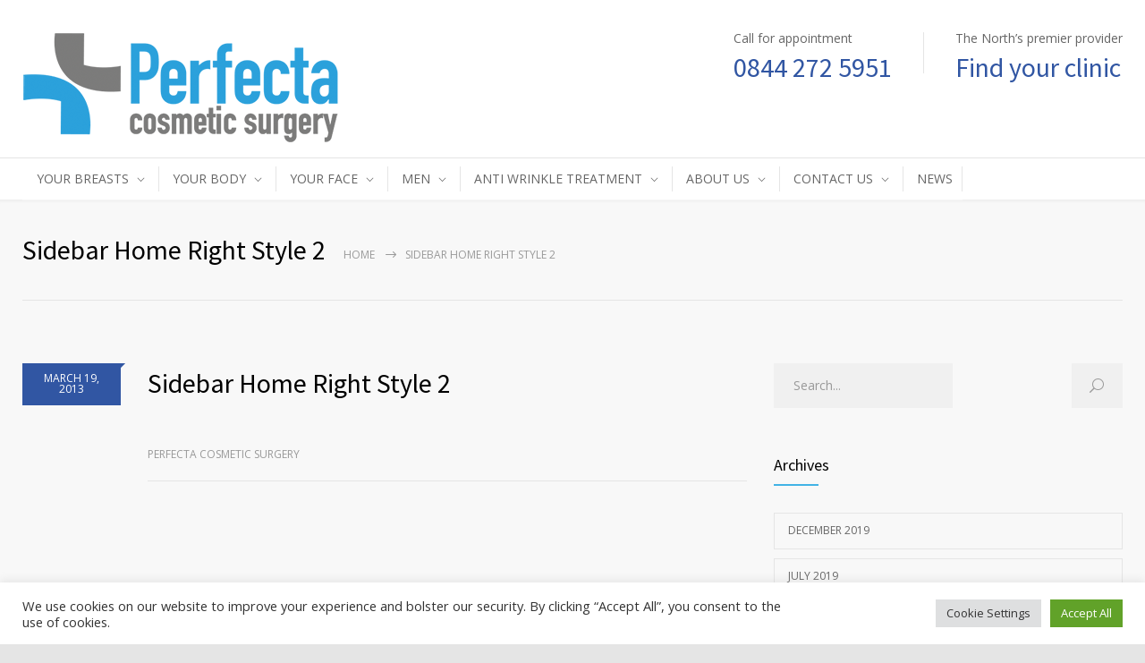

--- FILE ---
content_type: text/html; charset=UTF-8
request_url: https://perfectacosmeticsurgery.co.uk/medicenter_sidebars/sidebar-home-right-style-2/
body_size: 16172
content:
<!DOCTYPE html>
<html lang="en-GB" prefix="og: https://ogp.me/ns#">
		<head>
		<!--meta-->
		<meta http-equiv="content-type" content="text/html; charset=UTF-8" />
		<meta name="generator" content="WordPress 6.9" />
		<meta name="viewport" content="width=device-width, initial-scale=1, maximum-scale=1" />
		<meta name="description" content="From initial consultation to surgery, we offer a ‘Consultant’ delivered service at the best private hospitals" />
		<meta name="format-detection" content="telephone=no" />
		<!--style-->
		<link rel="alternate" type="application/rss+xml" title="RSS 2.0" href="https://perfectacosmeticsurgery.co.uk/feed/">
		<link rel="pingback" href="https://perfectacosmeticsurgery.co.uk/wp/xmlrpc.php" />
				
<!-- Search Engine Optimization by Rank Math - https://rankmath.com/ -->
<title>Sidebar Home Right Style 2 - Perfecta Cosmetic Surgery</title>
<meta name="robots" content="follow, index, max-snippet:-1, max-video-preview:-1, max-image-preview:large"/>
<link rel="canonical" href="https://perfectacosmeticsurgery.co.uk/medicenter_sidebars/sidebar-home-right-style-2/" />
<meta property="og:locale" content="en_GB" />
<meta property="og:type" content="article" />
<meta property="og:title" content="Sidebar Home Right Style 2 - Perfecta Cosmetic Surgery" />
<meta property="og:url" content="https://perfectacosmeticsurgery.co.uk/medicenter_sidebars/sidebar-home-right-style-2/" />
<meta property="og:site_name" content="Perfecta Cosmetic Surgery" />
<meta property="og:image" content="https://perfectacosmeticsurgery.co.uk/wp-content/uploads/2020/01/perfecta-social-default.jpg" />
<meta property="og:image:secure_url" content="https://perfectacosmeticsurgery.co.uk/wp-content/uploads/2020/01/perfecta-social-default.jpg" />
<meta property="og:image:width" content="1200" />
<meta property="og:image:height" content="630" />
<meta property="og:image:alt" content="Sidebar Home Right Style 2" />
<meta property="og:image:type" content="image/jpeg" />
<meta name="twitter:card" content="summary_large_image" />
<meta name="twitter:title" content="Sidebar Home Right Style 2 - Perfecta Cosmetic Surgery" />
<meta name="twitter:image" content="https://perfectacosmeticsurgery.co.uk/wp-content/uploads/2020/01/perfecta-social-default.jpg" />
<!-- /Rank Math WordPress SEO plugin -->

<link rel='dns-prefetch' href='//fonts.googleapis.com' />
<link rel="alternate" type="application/rss+xml" title="Perfecta Cosmetic Surgery &raquo; Feed" href="https://perfectacosmeticsurgery.co.uk/feed/" />
<link rel="alternate" title="oEmbed (JSON)" type="application/json+oembed" href="https://perfectacosmeticsurgery.co.uk/wp-json/oembed/1.0/embed?url=https%3A%2F%2Fperfectacosmeticsurgery.co.uk%2Fmedicenter_sidebars%2Fsidebar-home-right-style-2%2F" />
<link rel="alternate" title="oEmbed (XML)" type="text/xml+oembed" href="https://perfectacosmeticsurgery.co.uk/wp-json/oembed/1.0/embed?url=https%3A%2F%2Fperfectacosmeticsurgery.co.uk%2Fmedicenter_sidebars%2Fsidebar-home-right-style-2%2F&#038;format=xml" />
<style id='wp-img-auto-sizes-contain-inline-css' type='text/css'>
img:is([sizes=auto i],[sizes^="auto," i]){contain-intrinsic-size:3000px 1500px}
/*# sourceURL=wp-img-auto-sizes-contain-inline-css */
</style>
<link rel='stylesheet' id='formidable-css' href='https://perfectacosmeticsurgery.co.uk/wp-content/plugins/formidable/css/formidableforms.css?ver=114223' type='text/css' media='all' />
<style id='wp-emoji-styles-inline-css' type='text/css'>

	img.wp-smiley, img.emoji {
		display: inline !important;
		border: none !important;
		box-shadow: none !important;
		height: 1em !important;
		width: 1em !important;
		margin: 0 0.07em !important;
		vertical-align: -0.1em !important;
		background: none !important;
		padding: 0 !important;
	}
/*# sourceURL=wp-emoji-styles-inline-css */
</style>
<style id='wp-block-library-inline-css' type='text/css'>
:root{--wp-block-synced-color:#7a00df;--wp-block-synced-color--rgb:122,0,223;--wp-bound-block-color:var(--wp-block-synced-color);--wp-editor-canvas-background:#ddd;--wp-admin-theme-color:#007cba;--wp-admin-theme-color--rgb:0,124,186;--wp-admin-theme-color-darker-10:#006ba1;--wp-admin-theme-color-darker-10--rgb:0,107,160.5;--wp-admin-theme-color-darker-20:#005a87;--wp-admin-theme-color-darker-20--rgb:0,90,135;--wp-admin-border-width-focus:2px}@media (min-resolution:192dpi){:root{--wp-admin-border-width-focus:1.5px}}.wp-element-button{cursor:pointer}:root .has-very-light-gray-background-color{background-color:#eee}:root .has-very-dark-gray-background-color{background-color:#313131}:root .has-very-light-gray-color{color:#eee}:root .has-very-dark-gray-color{color:#313131}:root .has-vivid-green-cyan-to-vivid-cyan-blue-gradient-background{background:linear-gradient(135deg,#00d084,#0693e3)}:root .has-purple-crush-gradient-background{background:linear-gradient(135deg,#34e2e4,#4721fb 50%,#ab1dfe)}:root .has-hazy-dawn-gradient-background{background:linear-gradient(135deg,#faaca8,#dad0ec)}:root .has-subdued-olive-gradient-background{background:linear-gradient(135deg,#fafae1,#67a671)}:root .has-atomic-cream-gradient-background{background:linear-gradient(135deg,#fdd79a,#004a59)}:root .has-nightshade-gradient-background{background:linear-gradient(135deg,#330968,#31cdcf)}:root .has-midnight-gradient-background{background:linear-gradient(135deg,#020381,#2874fc)}:root{--wp--preset--font-size--normal:16px;--wp--preset--font-size--huge:42px}.has-regular-font-size{font-size:1em}.has-larger-font-size{font-size:2.625em}.has-normal-font-size{font-size:var(--wp--preset--font-size--normal)}.has-huge-font-size{font-size:var(--wp--preset--font-size--huge)}.has-text-align-center{text-align:center}.has-text-align-left{text-align:left}.has-text-align-right{text-align:right}.has-fit-text{white-space:nowrap!important}#end-resizable-editor-section{display:none}.aligncenter{clear:both}.items-justified-left{justify-content:flex-start}.items-justified-center{justify-content:center}.items-justified-right{justify-content:flex-end}.items-justified-space-between{justify-content:space-between}.screen-reader-text{border:0;clip-path:inset(50%);height:1px;margin:-1px;overflow:hidden;padding:0;position:absolute;width:1px;word-wrap:normal!important}.screen-reader-text:focus{background-color:#ddd;clip-path:none;color:#444;display:block;font-size:1em;height:auto;left:5px;line-height:normal;padding:15px 23px 14px;text-decoration:none;top:5px;width:auto;z-index:100000}html :where(.has-border-color){border-style:solid}html :where([style*=border-top-color]){border-top-style:solid}html :where([style*=border-right-color]){border-right-style:solid}html :where([style*=border-bottom-color]){border-bottom-style:solid}html :where([style*=border-left-color]){border-left-style:solid}html :where([style*=border-width]){border-style:solid}html :where([style*=border-top-width]){border-top-style:solid}html :where([style*=border-right-width]){border-right-style:solid}html :where([style*=border-bottom-width]){border-bottom-style:solid}html :where([style*=border-left-width]){border-left-style:solid}html :where(img[class*=wp-image-]){height:auto;max-width:100%}:where(figure){margin:0 0 1em}html :where(.is-position-sticky){--wp-admin--admin-bar--position-offset:var(--wp-admin--admin-bar--height,0px)}@media screen and (max-width:600px){html :where(.is-position-sticky){--wp-admin--admin-bar--position-offset:0px}}

/*# sourceURL=wp-block-library-inline-css */
</style><style id='global-styles-inline-css' type='text/css'>
:root{--wp--preset--aspect-ratio--square: 1;--wp--preset--aspect-ratio--4-3: 4/3;--wp--preset--aspect-ratio--3-4: 3/4;--wp--preset--aspect-ratio--3-2: 3/2;--wp--preset--aspect-ratio--2-3: 2/3;--wp--preset--aspect-ratio--16-9: 16/9;--wp--preset--aspect-ratio--9-16: 9/16;--wp--preset--color--black: #000000;--wp--preset--color--cyan-bluish-gray: #abb8c3;--wp--preset--color--white: #ffffff;--wp--preset--color--pale-pink: #f78da7;--wp--preset--color--vivid-red: #cf2e2e;--wp--preset--color--luminous-vivid-orange: #ff6900;--wp--preset--color--luminous-vivid-amber: #fcb900;--wp--preset--color--light-green-cyan: #7bdcb5;--wp--preset--color--vivid-green-cyan: #00d084;--wp--preset--color--pale-cyan-blue: #8ed1fc;--wp--preset--color--vivid-cyan-blue: #0693e3;--wp--preset--color--vivid-purple: #9b51e0;--wp--preset--color--medicenter-light-blue: #42B3E5;--wp--preset--color--medicenter-dark-blue: #3156A3;--wp--preset--color--medicenter-blue: #0384CE;--wp--preset--color--medicenter-green: #7CBA3D;--wp--preset--color--medicenter-orange: #FFA800;--wp--preset--color--medicenter-red: #F37548;--wp--preset--color--medicenter-turquoise: #00B6CC;--wp--preset--color--medicenter-violet: #9187C4;--wp--preset--gradient--vivid-cyan-blue-to-vivid-purple: linear-gradient(135deg,rgb(6,147,227) 0%,rgb(155,81,224) 100%);--wp--preset--gradient--light-green-cyan-to-vivid-green-cyan: linear-gradient(135deg,rgb(122,220,180) 0%,rgb(0,208,130) 100%);--wp--preset--gradient--luminous-vivid-amber-to-luminous-vivid-orange: linear-gradient(135deg,rgb(252,185,0) 0%,rgb(255,105,0) 100%);--wp--preset--gradient--luminous-vivid-orange-to-vivid-red: linear-gradient(135deg,rgb(255,105,0) 0%,rgb(207,46,46) 100%);--wp--preset--gradient--very-light-gray-to-cyan-bluish-gray: linear-gradient(135deg,rgb(238,238,238) 0%,rgb(169,184,195) 100%);--wp--preset--gradient--cool-to-warm-spectrum: linear-gradient(135deg,rgb(74,234,220) 0%,rgb(151,120,209) 20%,rgb(207,42,186) 40%,rgb(238,44,130) 60%,rgb(251,105,98) 80%,rgb(254,248,76) 100%);--wp--preset--gradient--blush-light-purple: linear-gradient(135deg,rgb(255,206,236) 0%,rgb(152,150,240) 100%);--wp--preset--gradient--blush-bordeaux: linear-gradient(135deg,rgb(254,205,165) 0%,rgb(254,45,45) 50%,rgb(107,0,62) 100%);--wp--preset--gradient--luminous-dusk: linear-gradient(135deg,rgb(255,203,112) 0%,rgb(199,81,192) 50%,rgb(65,88,208) 100%);--wp--preset--gradient--pale-ocean: linear-gradient(135deg,rgb(255,245,203) 0%,rgb(182,227,212) 50%,rgb(51,167,181) 100%);--wp--preset--gradient--electric-grass: linear-gradient(135deg,rgb(202,248,128) 0%,rgb(113,206,126) 100%);--wp--preset--gradient--midnight: linear-gradient(135deg,rgb(2,3,129) 0%,rgb(40,116,252) 100%);--wp--preset--font-size--small: 13px;--wp--preset--font-size--medium: 20px;--wp--preset--font-size--large: 36px;--wp--preset--font-size--x-large: 42px;--wp--preset--spacing--20: 0.44rem;--wp--preset--spacing--30: 0.67rem;--wp--preset--spacing--40: 1rem;--wp--preset--spacing--50: 1.5rem;--wp--preset--spacing--60: 2.25rem;--wp--preset--spacing--70: 3.38rem;--wp--preset--spacing--80: 5.06rem;--wp--preset--shadow--natural: 6px 6px 9px rgba(0, 0, 0, 0.2);--wp--preset--shadow--deep: 12px 12px 50px rgba(0, 0, 0, 0.4);--wp--preset--shadow--sharp: 6px 6px 0px rgba(0, 0, 0, 0.2);--wp--preset--shadow--outlined: 6px 6px 0px -3px rgb(255, 255, 255), 6px 6px rgb(0, 0, 0);--wp--preset--shadow--crisp: 6px 6px 0px rgb(0, 0, 0);}:where(.is-layout-flex){gap: 0.5em;}:where(.is-layout-grid){gap: 0.5em;}body .is-layout-flex{display: flex;}.is-layout-flex{flex-wrap: wrap;align-items: center;}.is-layout-flex > :is(*, div){margin: 0;}body .is-layout-grid{display: grid;}.is-layout-grid > :is(*, div){margin: 0;}:where(.wp-block-columns.is-layout-flex){gap: 2em;}:where(.wp-block-columns.is-layout-grid){gap: 2em;}:where(.wp-block-post-template.is-layout-flex){gap: 1.25em;}:where(.wp-block-post-template.is-layout-grid){gap: 1.25em;}.has-black-color{color: var(--wp--preset--color--black) !important;}.has-cyan-bluish-gray-color{color: var(--wp--preset--color--cyan-bluish-gray) !important;}.has-white-color{color: var(--wp--preset--color--white) !important;}.has-pale-pink-color{color: var(--wp--preset--color--pale-pink) !important;}.has-vivid-red-color{color: var(--wp--preset--color--vivid-red) !important;}.has-luminous-vivid-orange-color{color: var(--wp--preset--color--luminous-vivid-orange) !important;}.has-luminous-vivid-amber-color{color: var(--wp--preset--color--luminous-vivid-amber) !important;}.has-light-green-cyan-color{color: var(--wp--preset--color--light-green-cyan) !important;}.has-vivid-green-cyan-color{color: var(--wp--preset--color--vivid-green-cyan) !important;}.has-pale-cyan-blue-color{color: var(--wp--preset--color--pale-cyan-blue) !important;}.has-vivid-cyan-blue-color{color: var(--wp--preset--color--vivid-cyan-blue) !important;}.has-vivid-purple-color{color: var(--wp--preset--color--vivid-purple) !important;}.has-black-background-color{background-color: var(--wp--preset--color--black) !important;}.has-cyan-bluish-gray-background-color{background-color: var(--wp--preset--color--cyan-bluish-gray) !important;}.has-white-background-color{background-color: var(--wp--preset--color--white) !important;}.has-pale-pink-background-color{background-color: var(--wp--preset--color--pale-pink) !important;}.has-vivid-red-background-color{background-color: var(--wp--preset--color--vivid-red) !important;}.has-luminous-vivid-orange-background-color{background-color: var(--wp--preset--color--luminous-vivid-orange) !important;}.has-luminous-vivid-amber-background-color{background-color: var(--wp--preset--color--luminous-vivid-amber) !important;}.has-light-green-cyan-background-color{background-color: var(--wp--preset--color--light-green-cyan) !important;}.has-vivid-green-cyan-background-color{background-color: var(--wp--preset--color--vivid-green-cyan) !important;}.has-pale-cyan-blue-background-color{background-color: var(--wp--preset--color--pale-cyan-blue) !important;}.has-vivid-cyan-blue-background-color{background-color: var(--wp--preset--color--vivid-cyan-blue) !important;}.has-vivid-purple-background-color{background-color: var(--wp--preset--color--vivid-purple) !important;}.has-black-border-color{border-color: var(--wp--preset--color--black) !important;}.has-cyan-bluish-gray-border-color{border-color: var(--wp--preset--color--cyan-bluish-gray) !important;}.has-white-border-color{border-color: var(--wp--preset--color--white) !important;}.has-pale-pink-border-color{border-color: var(--wp--preset--color--pale-pink) !important;}.has-vivid-red-border-color{border-color: var(--wp--preset--color--vivid-red) !important;}.has-luminous-vivid-orange-border-color{border-color: var(--wp--preset--color--luminous-vivid-orange) !important;}.has-luminous-vivid-amber-border-color{border-color: var(--wp--preset--color--luminous-vivid-amber) !important;}.has-light-green-cyan-border-color{border-color: var(--wp--preset--color--light-green-cyan) !important;}.has-vivid-green-cyan-border-color{border-color: var(--wp--preset--color--vivid-green-cyan) !important;}.has-pale-cyan-blue-border-color{border-color: var(--wp--preset--color--pale-cyan-blue) !important;}.has-vivid-cyan-blue-border-color{border-color: var(--wp--preset--color--vivid-cyan-blue) !important;}.has-vivid-purple-border-color{border-color: var(--wp--preset--color--vivid-purple) !important;}.has-vivid-cyan-blue-to-vivid-purple-gradient-background{background: var(--wp--preset--gradient--vivid-cyan-blue-to-vivid-purple) !important;}.has-light-green-cyan-to-vivid-green-cyan-gradient-background{background: var(--wp--preset--gradient--light-green-cyan-to-vivid-green-cyan) !important;}.has-luminous-vivid-amber-to-luminous-vivid-orange-gradient-background{background: var(--wp--preset--gradient--luminous-vivid-amber-to-luminous-vivid-orange) !important;}.has-luminous-vivid-orange-to-vivid-red-gradient-background{background: var(--wp--preset--gradient--luminous-vivid-orange-to-vivid-red) !important;}.has-very-light-gray-to-cyan-bluish-gray-gradient-background{background: var(--wp--preset--gradient--very-light-gray-to-cyan-bluish-gray) !important;}.has-cool-to-warm-spectrum-gradient-background{background: var(--wp--preset--gradient--cool-to-warm-spectrum) !important;}.has-blush-light-purple-gradient-background{background: var(--wp--preset--gradient--blush-light-purple) !important;}.has-blush-bordeaux-gradient-background{background: var(--wp--preset--gradient--blush-bordeaux) !important;}.has-luminous-dusk-gradient-background{background: var(--wp--preset--gradient--luminous-dusk) !important;}.has-pale-ocean-gradient-background{background: var(--wp--preset--gradient--pale-ocean) !important;}.has-electric-grass-gradient-background{background: var(--wp--preset--gradient--electric-grass) !important;}.has-midnight-gradient-background{background: var(--wp--preset--gradient--midnight) !important;}.has-small-font-size{font-size: var(--wp--preset--font-size--small) !important;}.has-medium-font-size{font-size: var(--wp--preset--font-size--medium) !important;}.has-large-font-size{font-size: var(--wp--preset--font-size--large) !important;}.has-x-large-font-size{font-size: var(--wp--preset--font-size--x-large) !important;}
/*# sourceURL=global-styles-inline-css */
</style>

<style id='classic-theme-styles-inline-css' type='text/css'>
/*! This file is auto-generated */
.wp-block-button__link{color:#fff;background-color:#32373c;border-radius:9999px;box-shadow:none;text-decoration:none;padding:calc(.667em + 2px) calc(1.333em + 2px);font-size:1.125em}.wp-block-file__button{background:#32373c;color:#fff;text-decoration:none}
/*# sourceURL=/wp-includes/css/classic-themes.min.css */
</style>
<link rel='stylesheet' id='cookie-law-info-css' href='https://perfectacosmeticsurgery.co.uk/wp-content/plugins/cookie-law-info/legacy/public/css/cookie-law-info-public.css?ver=3.3.9.1' type='text/css' media='all' />
<link rel='stylesheet' id='cookie-law-info-gdpr-css' href='https://perfectacosmeticsurgery.co.uk/wp-content/plugins/cookie-law-info/legacy/public/css/cookie-law-info-gdpr.css?ver=3.3.9.1' type='text/css' media='all' />
<link rel='stylesheet' id='google-font-source-sans-pro-css' href='//fonts.googleapis.com/css?family=Source+Sans+Pro%3A400%2C200%2C300%2C600%2C700&#038;subset=latin%2Clatin-ext&#038;ver=6.9' type='text/css' media='all' />
<link rel='stylesheet' id='google-font-open-sans-css' href='//fonts.googleapis.com/css?family=Open+Sans%3A400%2C300&#038;subset=latin%2Clatin-ext&#038;ver=6.9' type='text/css' media='all' />
<link rel='stylesheet' id='google-font-pt-serif-css' href='//fonts.googleapis.com/css?family=PT+Serif%3A400italic&#038;subset=latin%2Clatin-ext&#038;ver=6.9' type='text/css' media='all' />
<link rel='stylesheet' id='reset-css' href='https://perfectacosmeticsurgery.co.uk/wp-content/themes/medicenter/style/reset.css?ver=6.9' type='text/css' media='all' />
<link rel='stylesheet' id='superfish-css' href='https://perfectacosmeticsurgery.co.uk/wp-content/themes/medicenter/style/superfish.css?ver=6.9' type='text/css' media='all' />
<link rel='stylesheet' id='prettyPhoto-css' href='https://perfectacosmeticsurgery.co.uk/wp-content/themes/medicenter/style/prettyPhoto.css?ver=6.9' type='text/css' media='all' />
<link rel='stylesheet' id='jquery-qtip-css' href='https://perfectacosmeticsurgery.co.uk/wp-content/themes/medicenter/style/jquery.qtip.css?ver=6.9' type='text/css' media='all' />
<link rel='stylesheet' id='odometer-css' href='https://perfectacosmeticsurgery.co.uk/wp-content/themes/medicenter/style/odometer-theme-default.css?ver=6.9' type='text/css' media='all' />
<link rel='stylesheet' id='animations-css' href='https://perfectacosmeticsurgery.co.uk/wp-content/themes/medicenter/style/animations.css?ver=6.9' type='text/css' media='all' />
<link rel='stylesheet' id='main-style-css' href='https://perfectacosmeticsurgery.co.uk/wp-content/themes/medicenter/style.css?ver=6.9' type='text/css' media='all' />
<link rel='stylesheet' id='responsive-css' href='https://perfectacosmeticsurgery.co.uk/wp-content/themes/medicenter/style/responsive.css?ver=6.9' type='text/css' media='all' />
<link rel='stylesheet' id='mc-features-css' href='https://perfectacosmeticsurgery.co.uk/wp-content/themes/medicenter/fonts/features/style.css?ver=6.9' type='text/css' media='all' />
<link rel='stylesheet' id='mc-template-css' href='https://perfectacosmeticsurgery.co.uk/wp-content/themes/medicenter/fonts/template/style.css?ver=6.9' type='text/css' media='all' />
<link rel='stylesheet' id='mc-social-css' href='https://perfectacosmeticsurgery.co.uk/wp-content/themes/medicenter/fonts/social/style.css?ver=6.9' type='text/css' media='all' />
<link rel='stylesheet' id='custom-css' href='https://perfectacosmeticsurgery.co.uk/wp-content/themes/medicenter/custom.css?ver=6.9' type='text/css' media='all' />
<link rel='stylesheet' id='js_composer_custom_css-css' href='//perfectacosmeticsurgery.co.uk/wp-content/uploads/js_composer/custom.css?ver=8.2' type='text/css' media='all' />
<script type="text/javascript" src="https://perfectacosmeticsurgery.co.uk/wp/wp-includes/js/jquery/jquery.min.js?ver=3.7.1" id="jquery-core-js"></script>
<script type="text/javascript" src="https://perfectacosmeticsurgery.co.uk/wp/wp-includes/js/jquery/jquery-migrate.min.js?ver=3.4.1" id="jquery-migrate-js"></script>
<script type="text/javascript" id="cookie-law-info-js-extra">
/* <![CDATA[ */
var Cli_Data = {"nn_cookie_ids":[],"cookielist":[],"non_necessary_cookies":[],"ccpaEnabled":"","ccpaRegionBased":"","ccpaBarEnabled":"","strictlyEnabled":["necessary","obligatoire"],"ccpaType":"gdpr","js_blocking":"1","custom_integration":"","triggerDomRefresh":"","secure_cookies":""};
var cli_cookiebar_settings = {"animate_speed_hide":"500","animate_speed_show":"500","background":"#FFF","border":"#b1a6a6c2","border_on":"","button_1_button_colour":"#61a229","button_1_button_hover":"#4e8221","button_1_link_colour":"#fff","button_1_as_button":"1","button_1_new_win":"","button_2_button_colour":"#333","button_2_button_hover":"#292929","button_2_link_colour":"#444","button_2_as_button":"","button_2_hidebar":"","button_3_button_colour":"#dedfe0","button_3_button_hover":"#b2b2b3","button_3_link_colour":"#333333","button_3_as_button":"1","button_3_new_win":"","button_4_button_colour":"#dedfe0","button_4_button_hover":"#b2b2b3","button_4_link_colour":"#333333","button_4_as_button":"1","button_7_button_colour":"#61a229","button_7_button_hover":"#4e8221","button_7_link_colour":"#fff","button_7_as_button":"1","button_7_new_win":"","font_family":"inherit","header_fix":"","notify_animate_hide":"1","notify_animate_show":"","notify_div_id":"#cookie-law-info-bar","notify_position_horizontal":"right","notify_position_vertical":"bottom","scroll_close":"","scroll_close_reload":"","accept_close_reload":"","reject_close_reload":"","showagain_tab":"","showagain_background":"#fff","showagain_border":"#000","showagain_div_id":"#cookie-law-info-again","showagain_x_position":"100px","text":"#333333","show_once_yn":"","show_once":"10000","logging_on":"","as_popup":"","popup_overlay":"1","bar_heading_text":"","cookie_bar_as":"banner","popup_showagain_position":"bottom-right","widget_position":"left"};
var log_object = {"ajax_url":"https://perfectacosmeticsurgery.co.uk/wp/wp-admin/admin-ajax.php"};
//# sourceURL=cookie-law-info-js-extra
/* ]]> */
</script>
<script type="text/javascript" src="https://perfectacosmeticsurgery.co.uk/wp-content/plugins/cookie-law-info/legacy/public/js/cookie-law-info-public.js?ver=3.3.9.1" id="cookie-law-info-js"></script>
<script type="text/javascript" src="//perfectacosmeticsurgery.co.uk/wp-content/plugins/revslider/sr6/assets/js/rbtools.min.js?ver=6.7.29" async id="tp-tools-js"></script>
<script type="text/javascript" src="//perfectacosmeticsurgery.co.uk/wp-content/plugins/revslider/sr6/assets/js/rs6.min.js?ver=6.7.35" async id="revmin-js"></script>
<script></script><link rel="https://api.w.org/" href="https://perfectacosmeticsurgery.co.uk/wp-json/" /><link rel="EditURI" type="application/rsd+xml" title="RSD" href="https://perfectacosmeticsurgery.co.uk/wp/xmlrpc.php?rsd" />
<meta name="generator" content="WordPress 6.9" />
<link rel='shortlink' href='https://perfectacosmeticsurgery.co.uk/?p=496' />
<script>document.documentElement.className += " js";</script>
<meta name="generator" content="Powered by WPBakery Page Builder - drag and drop page builder for WordPress."/>
<script type="text/javascript" id="google_gtagjs" src="https://www.googletagmanager.com/gtag/js?id=G-JY8MHNZCYM" async="async"></script>
<script type="text/javascript" id="google_gtagjs-inline">
/* <![CDATA[ */
window.dataLayer = window.dataLayer || [];function gtag(){dataLayer.push(arguments);}gtag('js', new Date());gtag('config', 'G-JY8MHNZCYM', {} );
/* ]]> */
</script>
<meta name="generator" content="Powered by Slider Revolution 6.7.35 - responsive, Mobile-Friendly Slider Plugin for WordPress with comfortable drag and drop interface." />
<link rel="icon" href="https://perfectacosmeticsurgery.co.uk/wp-content/uploads/2019/05/favicon.png" sizes="32x32" />
<link rel="icon" href="https://perfectacosmeticsurgery.co.uk/wp-content/uploads/2019/05/favicon.png" sizes="192x192" />
<link rel="apple-touch-icon" href="https://perfectacosmeticsurgery.co.uk/wp-content/uploads/2019/05/favicon.png" />
<meta name="msapplication-TileImage" content="https://perfectacosmeticsurgery.co.uk/wp-content/uploads/2019/05/favicon.png" />
<script>function setREVStartSize(e){
			//window.requestAnimationFrame(function() {
				window.RSIW = window.RSIW===undefined ? window.innerWidth : window.RSIW;
				window.RSIH = window.RSIH===undefined ? window.innerHeight : window.RSIH;
				try {
					var pw = document.getElementById(e.c).parentNode.offsetWidth,
						newh;
					pw = pw===0 || isNaN(pw) || (e.l=="fullwidth" || e.layout=="fullwidth") ? window.RSIW : pw;
					e.tabw = e.tabw===undefined ? 0 : parseInt(e.tabw);
					e.thumbw = e.thumbw===undefined ? 0 : parseInt(e.thumbw);
					e.tabh = e.tabh===undefined ? 0 : parseInt(e.tabh);
					e.thumbh = e.thumbh===undefined ? 0 : parseInt(e.thumbh);
					e.tabhide = e.tabhide===undefined ? 0 : parseInt(e.tabhide);
					e.thumbhide = e.thumbhide===undefined ? 0 : parseInt(e.thumbhide);
					e.mh = e.mh===undefined || e.mh=="" || e.mh==="auto" ? 0 : parseInt(e.mh,0);
					if(e.layout==="fullscreen" || e.l==="fullscreen")
						newh = Math.max(e.mh,window.RSIH);
					else{
						e.gw = Array.isArray(e.gw) ? e.gw : [e.gw];
						for (var i in e.rl) if (e.gw[i]===undefined || e.gw[i]===0) e.gw[i] = e.gw[i-1];
						e.gh = e.el===undefined || e.el==="" || (Array.isArray(e.el) && e.el.length==0)? e.gh : e.el;
						e.gh = Array.isArray(e.gh) ? e.gh : [e.gh];
						for (var i in e.rl) if (e.gh[i]===undefined || e.gh[i]===0) e.gh[i] = e.gh[i-1];
											
						var nl = new Array(e.rl.length),
							ix = 0,
							sl;
						e.tabw = e.tabhide>=pw ? 0 : e.tabw;
						e.thumbw = e.thumbhide>=pw ? 0 : e.thumbw;
						e.tabh = e.tabhide>=pw ? 0 : e.tabh;
						e.thumbh = e.thumbhide>=pw ? 0 : e.thumbh;
						for (var i in e.rl) nl[i] = e.rl[i]<window.RSIW ? 0 : e.rl[i];
						sl = nl[0];
						for (var i in nl) if (sl>nl[i] && nl[i]>0) { sl = nl[i]; ix=i;}
						var m = pw>(e.gw[ix]+e.tabw+e.thumbw) ? 1 : (pw-(e.tabw+e.thumbw)) / (e.gw[ix]);
						newh =  (e.gh[ix] * m) + (e.tabh + e.thumbh);
					}
					var el = document.getElementById(e.c);
					if (el!==null && el) el.style.height = newh+"px";
					el = document.getElementById(e.c+"_wrapper");
					if (el!==null && el) {
						el.style.height = newh+"px";
						el.style.display = "block";
					}
				} catch(e){
					console.log("Failure at Presize of Slider:" + e)
				}
			//});
		  };</script>
		<style type="text/css" id="wp-custom-css">
			.sf-menu li a, .sf-menu li a:visited {
    padding: 11px 10px 11px 15px;
}

.menu-footer-menu-container {
    float: left;
}

h2 {
    font-size: 30px;
		color: #005dac;
}

strong {
    color: #005dac;
}

.columns .comment-box .comments-number {
    display: none;
}

.comment-box .comments-number {
    display: none;
}

.single .post-content p:last-of-type, .single .post-content .more {
    display: none;
}

.header-top-sidebar-container {
    display: none;
}

.for-home-slider .slider-navigation {
    display: none;
}

.slider-navigation {
    display: none;
}

a:hover img, .gallery-box:hover img {
    opacity: 0.8;
    background: #0000;
}

.frm_style_formidable-style.with_frm_style p.description, .frm_style_formidable-style.with_frm_style div.description, .frm_style_formidable-style.with_frm_style div.frm_description, .frm_style_formidable-style.with_frm_style .frm-show-form > div.frm_description, .frm_style_formidable-style.with_frm_style .frm_error {
    padding-top: 10px;
    line-height: 1.5;
}

.frm_style_formidable-style.with_frm_style .frm_primary_label {
    line-height: 1.5;
}

.timeline-item .label-triangle {
    margin-right: 10px;
}

.timeline-item label {
    max-width: 140px;
}

@media screen and (max-width: 767px){}
.wpb_column .timeline-item label {
    max-width: 140px;
}

@media screen and (max-width: 767px){}
.wpb_column .timeline-item .label-triangle {
    margin-right: 10px;
}

@media screen and (max-width:1249px)
{
    .rs-layer h2
    {
        margin-left: 20px;
    }
}
@media screen and (max-width:767px)
{
    .rs-layer h2, .rs-layer h2 strong
    {
        font-size: 24px;
    }
}

/*.single .post-content ul li::before, .single-page ul li::before, .wpb_text_column ul li::before {
    display: table-cell;
}*/
		</style>
		<noscript><style> .wpb_animate_when_almost_visible { opacity: 1; }</style></noscript>		<!--custom style-->
<style type="text/css">
	</style>	<link rel='stylesheet' id='js_composer_front-css' href='https://perfectacosmeticsurgery.co.uk/wp-content/plugins/js_composer/assets/css/js_composer.min.css?ver=8.2' type='text/css' media='all' />
<link rel='stylesheet' id='cookie-law-info-table-css' href='https://perfectacosmeticsurgery.co.uk/wp-content/plugins/cookie-law-info/legacy/public/css/cookie-law-info-table.css?ver=3.3.9.1' type='text/css' media='all' />
<link rel='stylesheet' id='rs-plugin-settings-css' href='//perfectacosmeticsurgery.co.uk/wp-content/plugins/revslider/sr6/assets/css/rs6.css?ver=6.7.35' type='text/css' media='all' />
<style id='rs-plugin-settings-inline-css' type='text/css'>
#rs-demo-id {}
/*# sourceURL=rs-plugin-settings-inline-css */
</style>
</head>
	<body class="wp-singular medicenter_sidebars-template-default single single-medicenter_sidebars postid-496 wp-theme-medicenter wpb-js-composer js-comp-ver-8.2 vc_responsive">
		<div class="site-container fullwidth">
							<div class="header-top-sidebar-container">
					<div class="header-top-sidebar clearfix">
						<div class="textwidget custom-html-widget"><div class="clearfix" style="padding: 17px 0;">
<ul class="thin-list">
<li><span class="header-icon template-location"><a href="/contact/find-a-clinic/" target="_blank" rel="noopener">Take a look at our clinics</a></span></li>
<li><a class="header-icon template-phone" href="tel:08442725951">0844 272 5951</a></li>
<li><a class="header-icon template-mail" href="/contact">Click here to email us</a></li>
</ul>

<div class="icons-list">
<a href="/#" target="_blank" class="icon-single mc-icon social-instagram"></a>
<a href="/#" target="_blank" class="icon-single mc-icon social-facebook"></a>
	
</div>
	</div>
</div>					</div>
				</div>
							<!-- Header -->
						<div class="header-container ">
				<div class="header clearfix top-sidebar-visible layout-2">
										<div class="header-left">
						<a href="https://perfectacosmeticsurgery.co.uk" title="Perfecta Cosmetic Surgery">
														<img src="https://perfectacosmeticsurgery.co.uk/wp-content/uploads/2019/09/perfecta-logo-400w.png" alt="logo" />
																				</a>
						<a href="#" class="mobile-menu-switch vertical-align-cell">
							<span class="line"></span>
							<span class="line"></span>
							<span class="line"></span>
							<span class="line"></span>
						</a>
														<div class="header-top-right-sidebar-container">
									<div class="header-top-right-sidebar clearfix">
													<div class="textwidget"><div class="textwidget">
<ul class="top-info-list">
<li>Call for appointment
<div class="value"><a href="tel:08442725951" target="_blank" rel="noopener">0844 272 5951</a></div>
</li>
<li class="separator"></li>
<li>The North&#8217;s premier provider
<div class="value"><a href="/contact/find-a-clinic/" target="_blank" rel="noopener">Find your clinic</a></div>
</li>
</ul>
</div>
</div>
											</div>
								</div>
													</div>
									</div>
			</div>
						<div class="header-separator padding-top-15"></div>
						<div class="header-container header-container-layout-2 sticky">
				<div class="header clearfix padding-top-0 layout-2">
										<div class="menu-container clearfix">
						<nav class="menu-pcs-main-container"><ul id="menu-pcs-main" class="sf-menu header-right"><li id="menu-item-3988" class="submenu wide menu-item menu-item-type-post_type menu-item-object-page menu-item-has-children menu-item-3988"><a href="https://perfectacosmeticsurgery.co.uk/your-breasts/">YOUR BREASTS</a>
<ul class="sub-menu">
	<li id="menu-item-4782" class="submenu wide menu-item menu-item-type-post_type menu-item-object-page menu-item-4782"><a href="https://perfectacosmeticsurgery.co.uk/your-breasts/">Cosmetic Breast Surgery</a>	<li id="menu-item-4223" class="submenu wide menu-item menu-item-type-post_type menu-item-object-page menu-item-4223"><a href="https://perfectacosmeticsurgery.co.uk/your-breasts/enlargement-uplift/">Breast Enlargement with Uplift</a>	<li id="menu-item-4225" class="submenu wide menu-item menu-item-type-post_type menu-item-object-page menu-item-4225"><a href="https://perfectacosmeticsurgery.co.uk/your-breasts/breast-enlargement/">Breast Enlargement</a>	<li id="menu-item-6105" class="submenu wide menu-item menu-item-type-post_type menu-item-object-page menu-item-6105"><a href="https://perfectacosmeticsurgery.co.uk/your-breasts/breast-implant-replacement/">Breast implant replacement</a>	<li id="menu-item-4791" class="submenu wide menu-item menu-item-type-post_type menu-item-object-page menu-item-4791"><a href="https://perfectacosmeticsurgery.co.uk/breast-reduction/">Breast Reduction</a>	<li id="menu-item-4222" class="submenu wide menu-item menu-item-type-post_type menu-item-object-page menu-item-4222"><a href="https://perfectacosmeticsurgery.co.uk/your-breasts/inverted-nipple-correction/">Inverted Nipple Correction</a>	<li id="menu-item-6125" class="submenu wide menu-item menu-item-type-post_type menu-item-object-page menu-item-6125"><a href="https://perfectacosmeticsurgery.co.uk/your-breasts/breast-uplift-and-reshape/">Breast Uplift and Reshape</a>	<li id="menu-item-4219" class="submenu wide menu-item menu-item-type-post_type menu-item-object-page menu-item-4219"><a href="https://perfectacosmeticsurgery.co.uk/finance-options/">Finance Options</a></ul>
</li><li class='menu-separator'></li>
<li id="menu-item-4098" class="wide menu-item menu-item-type-post_type menu-item-object-page menu-item-has-children menu-item-4098"><a href="https://perfectacosmeticsurgery.co.uk/your-body/">YOUR BODY</a>
<ul class="sub-menu">
	<li id="menu-item-4783" class="menu-item menu-item-type-post_type menu-item-object-page menu-item-4783"><a href="https://perfectacosmeticsurgery.co.uk/your-body/">Cosmetic Surgery for your body</a>	<li id="menu-item-4273" class="menu-item menu-item-type-post_type menu-item-object-page menu-item-4273"><a href="https://perfectacosmeticsurgery.co.uk/your-body/tummy-tuck/">Abdominal reduction, tummy Tuck</a>	<li id="menu-item-6095" class="menu-item menu-item-type-post_type menu-item-object-page menu-item-6095"><a href="https://perfectacosmeticsurgery.co.uk/your-body/thigh-lift/">Thigh Lift</a>	<li id="menu-item-6093" class="menu-item menu-item-type-post_type menu-item-object-page menu-item-6093"><a href="https://perfectacosmeticsurgery.co.uk/your-body/arm-lift/">Arm Lift</a>	<li id="menu-item-4275" class="menu-item menu-item-type-post_type menu-item-object-page menu-item-4275"><a href="https://perfectacosmeticsurgery.co.uk/your-body/body-contouring/">Body Contouring</a>	<li id="menu-item-4274" class="menu-item menu-item-type-post_type menu-item-object-page menu-item-4274"><a href="https://perfectacosmeticsurgery.co.uk/your-body/liposuction/">Liposuction</a>	<li id="menu-item-4271" class="menu-item menu-item-type-post_type menu-item-object-page menu-item-4271"><a href="https://perfectacosmeticsurgery.co.uk/your-body/labia-improvement/">Labia Improvement</a>	<li id="menu-item-4269" class="menu-item menu-item-type-post_type menu-item-object-page menu-item-4269"><a href="https://perfectacosmeticsurgery.co.uk/your-body/moles-and-skin-lesions/">Moles, scars &#038; skin lesions</a>	<li id="menu-item-7492" class="menu-item menu-item-type-post_type menu-item-object-page menu-item-7492"><a href="https://perfectacosmeticsurgery.co.uk/your-body/finance-options/">Finance Options</a></ul>
</li><li class='menu-separator'></li>
<li id="menu-item-4097" class="wide menu-item menu-item-type-post_type menu-item-object-page menu-item-has-children menu-item-4097"><a href="https://perfectacosmeticsurgery.co.uk/your-face/">YOUR FACE</a>
<ul class="sub-menu">
	<li id="menu-item-4784" class="menu-item menu-item-type-post_type menu-item-object-page menu-item-4784"><a href="https://perfectacosmeticsurgery.co.uk/your-face/">Cosmetic Surgery for your face</a>	<li id="menu-item-4308" class="menu-item menu-item-type-post_type menu-item-object-page menu-item-4308"><a href="https://perfectacosmeticsurgery.co.uk/your-face/facelift/">Face lift &#038; neck lift</a>	<li id="menu-item-4307" class="menu-item menu-item-type-post_type menu-item-object-page menu-item-4307"><a href="https://perfectacosmeticsurgery.co.uk/your-face/browlift/">Brow lift</a>	<li id="menu-item-4306" class="menu-item menu-item-type-post_type menu-item-object-page menu-item-4306"><a href="https://perfectacosmeticsurgery.co.uk/your-face/nose-surgery-rhinoplasty/">Nose Surgery (rhinoplasty)</a>	<li id="menu-item-4305" class="menu-item menu-item-type-post_type menu-item-object-page menu-item-4305"><a href="https://perfectacosmeticsurgery.co.uk/your-face/ear-correction/">Ear Correction</a>	<li id="menu-item-4304" class="menu-item menu-item-type-post_type menu-item-object-page menu-item-4304"><a href="https://perfectacosmeticsurgery.co.uk/your-face/upper-eyelid-surgery/">Eyelid Treatment</a>	<li id="menu-item-7498" class="menu-item menu-item-type-post_type menu-item-object-page menu-item-7498"><a href="https://perfectacosmeticsurgery.co.uk/your-face/finance-options/">Finance Options</a></ul>
</li><li class='menu-separator'></li>
<li id="menu-item-4096" class="wide menu-item menu-item-type-post_type menu-item-object-page menu-item-has-children menu-item-4096"><a href="https://perfectacosmeticsurgery.co.uk/men/">MEN</a>
<ul class="sub-menu">
	<li id="menu-item-4786" class="menu-item menu-item-type-post_type menu-item-object-page menu-item-4786"><a href="https://perfectacosmeticsurgery.co.uk/men/">Surgery for Men</a>	<li id="menu-item-4342" class="menu-item menu-item-type-post_type menu-item-object-page menu-item-4342"><a href="https://perfectacosmeticsurgery.co.uk/men/male-breast-reduction/">Male breast reduction (gynaecomastia)</a>	<li id="menu-item-4341" class="menu-item menu-item-type-post_type menu-item-object-page menu-item-4341"><a href="https://perfectacosmeticsurgery.co.uk/men/male-abdominal-reduction/">Male Abdominal Reduction, (abdominoplasty)</a>	<li id="menu-item-7056" class="menu-item menu-item-type-post_type menu-item-object-page menu-item-7056"><a href="https://perfectacosmeticsurgery.co.uk/ear-surgery-for-men/">Ear surgery for men, (Pinnaplasty)</a>	<li id="menu-item-4340" class="menu-item menu-item-type-post_type menu-item-object-page menu-item-4340"><a href="https://perfectacosmeticsurgery.co.uk/men/liposuction-for-men/">Liposuction for Men</a>	<li id="menu-item-4339" class="menu-item menu-item-type-post_type menu-item-object-page menu-item-4339"><a href="https://perfectacosmeticsurgery.co.uk/men/body-contouring-for-men/">Body Contouring for Men</a>	<li id="menu-item-4345" class="menu-item menu-item-type-post_type menu-item-object-page menu-item-4345"><a href="https://perfectacosmeticsurgery.co.uk/men/facelift-for-men/">Facelift for Men</a>	<li id="menu-item-6387" class="menu-item menu-item-type-post_type menu-item-object-page menu-item-6387"><a href="https://perfectacosmeticsurgery.co.uk/men/nose-surgery-rhinoplasty-for-men/">Nose surgery (rhinoplasty) for men</a>	<li id="menu-item-6375" class="menu-item menu-item-type-post_type menu-item-object-page menu-item-6375"><a href="https://perfectacosmeticsurgery.co.uk/men/arm-and-thigh-lift-for-men/">Arm and thigh lift for men</a>	<li id="menu-item-6386" class="menu-item menu-item-type-post_type menu-item-object-page menu-item-6386"><a href="https://perfectacosmeticsurgery.co.uk/men/eyelid-surgery-for-men/">Eyelid surgery for men, (blepharoplasty)</a>	<li id="menu-item-7509" class="menu-item menu-item-type-post_type menu-item-object-page menu-item-7509"><a href="https://perfectacosmeticsurgery.co.uk/men/finance-options/">Finance Options Men</a></ul>
</li><li class='menu-separator'></li>
<li id="menu-item-4095" class="wide menu-item menu-item-type-post_type menu-item-object-page menu-item-has-children menu-item-4095"><a href="https://perfectacosmeticsurgery.co.uk/anti-wrinkle-treatment/">ANTI WRINKLE TREATMENT</a>
<ul class="sub-menu">
	<li id="menu-item-4785" class="menu-item menu-item-type-post_type menu-item-object-page menu-item-4785"><a href="https://perfectacosmeticsurgery.co.uk/anti-wrinkle-treatment/">Non Surgical Treatments</a>	<li id="menu-item-7619" class="menu-item menu-item-type-custom menu-item-object-custom menu-item-7619"><a href="/non-surgical/">Anti Wrinkle Injections</a>	<li id="menu-item-7620" class="menu-item menu-item-type-custom menu-item-object-custom menu-item-7620"><a href="/non-surgical/">Dermal Filler Treatment, Lip Fillers</a></ul>
</li><li class='menu-separator'></li>
<li id="menu-item-3990" class="wide menu-item menu-item-type-post_type menu-item-object-page menu-item-has-children menu-item-3990"><a href="https://perfectacosmeticsurgery.co.uk/about/">ABOUT US</a>
<ul class="sub-menu">
	<li id="menu-item-4831" class="menu-item menu-item-type-post_type menu-item-object-page menu-item-4831"><a href="https://perfectacosmeticsurgery.co.uk/about/">About Perfecta Cosmetic Surgery</a>	<li id="menu-item-4451" class="menu-item menu-item-type-post_type menu-item-object-page menu-item-4451"><a href="https://perfectacosmeticsurgery.co.uk/contact/find-a-clinic/">Clinics and Hospitals</a>	<li id="menu-item-4428" class="menu-item menu-item-type-post_type menu-item-object-page menu-item-has-children menu-item-4428"><a href="https://perfectacosmeticsurgery.co.uk/about/our-surgeons/">Our Surgeons</a>
	<ul class="sub-menu">
		<li id="menu-item-4429" class="menu-item menu-item-type-post_type menu-item-object-page menu-item-4429"><a href="https://perfectacosmeticsurgery.co.uk/about/our-surgeons/chris-dunkin/">Mr. Chris Dunkin</a>	</ul>
	<li id="menu-item-4427" class="menu-item menu-item-type-post_type menu-item-object-page menu-item-4427"><a href="https://perfectacosmeticsurgery.co.uk/about/why-choose-us/">Why Choose Us</a>	<li id="menu-item-4425" class="menu-item menu-item-type-post_type menu-item-object-page menu-item-has-children menu-item-4425"><a href="https://perfectacosmeticsurgery.co.uk/about/patient-stories/">Patient Stories</a>
	<ul class="sub-menu">
		<li id="menu-item-4867" class="menu-item menu-item-type-post_type menu-item-object-page menu-item-4867"><a href="https://perfectacosmeticsurgery.co.uk/about/patient-stories/breast-patients/">Breast patient stories</a>		<li id="menu-item-4865" class="menu-item menu-item-type-post_type menu-item-object-page menu-item-4865"><a href="https://perfectacosmeticsurgery.co.uk/about/patient-stories/body-patients/">Body patient stories</a>		<li id="menu-item-4866" class="menu-item menu-item-type-post_type menu-item-object-page menu-item-4866"><a href="https://perfectacosmeticsurgery.co.uk/about/patient-stories/face-patients/">Face patient stories</a>		<li id="menu-item-4864" class="menu-item menu-item-type-post_type menu-item-object-page menu-item-4864"><a href="https://perfectacosmeticsurgery.co.uk/about/patient-stories/male-patients/">Male patient stories</a>	</ul>
	<li id="menu-item-7689" class="menu-item menu-item-type-post_type menu-item-object-page menu-item-7689"><a href="https://perfectacosmeticsurgery.co.uk/about/post-operative-care-new/">Post operative care advice</a>	<li id="menu-item-4423" class="menu-item menu-item-type-post_type menu-item-object-page menu-item-4423"><a href="https://perfectacosmeticsurgery.co.uk/about/about-cosmetic-surgery/">About plastic surgery</a>	<li id="menu-item-4422" class="menu-item menu-item-type-post_type menu-item-object-page menu-item-4422"><a href="https://perfectacosmeticsurgery.co.uk/about/the-cost-of-cosmetic-surgery/">The Cost of Cosmetic Surgery</a>	<li id="menu-item-4768" class="menu-item menu-item-type-post_type menu-item-object-page menu-item-4768"><a href="https://perfectacosmeticsurgery.co.uk/download-a-brochure/">Download a brochure</a>	<li id="menu-item-7379" class="menu-item menu-item-type-post_type menu-item-object-page menu-item-7379"><a href="https://perfectacosmeticsurgery.co.uk/free-mini-consultations/">Free mini consultations</a></ul>
</li><li class='menu-separator'></li>
<li id="menu-item-3998" class="menu-item menu-item-type-post_type menu-item-object-page menu-item-has-children menu-item-3998"><a href="https://perfectacosmeticsurgery.co.uk/contact/">CONTACT US</a>
<ul class="sub-menu">
	<li id="menu-item-4939" class="menu-item menu-item-type-post_type menu-item-object-page menu-item-4939"><a href="https://perfectacosmeticsurgery.co.uk/contact/">Book a Consultation</a>	<li id="menu-item-4452" class="menu-item menu-item-type-post_type menu-item-object-page menu-item-has-children menu-item-4452"><a href="https://perfectacosmeticsurgery.co.uk/contact/find-a-clinic/">Find a Perfecta Clinic</a>
	<ul class="sub-menu">
		<li id="menu-item-4450" class="menu-item menu-item-type-post_type menu-item-object-page menu-item-4450"><a href="https://perfectacosmeticsurgery.co.uk/contact/find-a-clinic/nuffield-york/">Nuffield York Hospital</a>		<li id="menu-item-4449" class="menu-item menu-item-type-post_type menu-item-object-page menu-item-4449"><a href="https://perfectacosmeticsurgery.co.uk/contact/find-a-clinic/clifton-park-york/">Clifton Park Hospital York</a>		<li id="menu-item-4448" class="menu-item menu-item-type-post_type menu-item-object-page menu-item-4448"><a href="https://perfectacosmeticsurgery.co.uk/contact/find-a-clinic/nuffield-tees/">Nuffield Tees Hospital</a>		<li id="menu-item-4806" class="menu-item menu-item-type-post_type menu-item-object-page menu-item-4806"><a href="https://perfectacosmeticsurgery.co.uk/contact/find-a-clinic/perfecta-clinic-battersea-london/">London-Battersea Park</a>		<li id="menu-item-4805" class="menu-item menu-item-type-post_type menu-item-object-page menu-item-4805"><a href="https://perfectacosmeticsurgery.co.uk/contact/find-a-clinic/bmi-woodlands-hospital/">BMI Woodlands Hospital</a>	</ul>
</ul>
</li><li class='menu-separator'></li>
<li id="menu-item-4570" class="menu-item menu-item-type-post_type menu-item-object-page menu-item-4570"><a href="https://perfectacosmeticsurgery.co.uk/news/">NEWS</a></li><li class='menu-separator'></li>
</ul></nav>						</div>
						<div class="mobile-menu-container clearfix">
							<nav class="mobile-menu collapsible-mobile-submenus"><ul id="menu-pcs-main-1" class="menu"><li class="submenu wide menu-item menu-item-type-post_type menu-item-object-page menu-item-has-children menu-item-3988"><a href="https://perfectacosmeticsurgery.co.uk/your-breasts/">YOUR BREASTS</a><a href="#" class="template-arrow-menu"></a>
<ul class="sub-menu">
	<li class="submenu wide menu-item menu-item-type-post_type menu-item-object-page menu-item-4782"><a href="https://perfectacosmeticsurgery.co.uk/your-breasts/">Cosmetic Breast Surgery</a></li>
	<li class="submenu wide menu-item menu-item-type-post_type menu-item-object-page menu-item-4223"><a href="https://perfectacosmeticsurgery.co.uk/your-breasts/enlargement-uplift/">Breast Enlargement with Uplift</a></li>
	<li class="submenu wide menu-item menu-item-type-post_type menu-item-object-page menu-item-4225"><a href="https://perfectacosmeticsurgery.co.uk/your-breasts/breast-enlargement/">Breast Enlargement</a></li>
	<li class="submenu wide menu-item menu-item-type-post_type menu-item-object-page menu-item-6105"><a href="https://perfectacosmeticsurgery.co.uk/your-breasts/breast-implant-replacement/">Breast implant replacement</a></li>
	<li class="submenu wide menu-item menu-item-type-post_type menu-item-object-page menu-item-4791"><a href="https://perfectacosmeticsurgery.co.uk/breast-reduction/">Breast Reduction</a></li>
	<li class="submenu wide menu-item menu-item-type-post_type menu-item-object-page menu-item-4222"><a href="https://perfectacosmeticsurgery.co.uk/your-breasts/inverted-nipple-correction/">Inverted Nipple Correction</a></li>
	<li class="submenu wide menu-item menu-item-type-post_type menu-item-object-page menu-item-6125"><a href="https://perfectacosmeticsurgery.co.uk/your-breasts/breast-uplift-and-reshape/">Breast Uplift and Reshape</a></li>
	<li class="submenu wide menu-item menu-item-type-post_type menu-item-object-page menu-item-4219"><a href="https://perfectacosmeticsurgery.co.uk/finance-options/">Finance Options</a></li>
</ul>
</li>
<li class="wide menu-item menu-item-type-post_type menu-item-object-page menu-item-has-children menu-item-4098"><a href="https://perfectacosmeticsurgery.co.uk/your-body/">YOUR BODY</a><a href="#" class="template-arrow-menu"></a>
<ul class="sub-menu">
	<li class="menu-item menu-item-type-post_type menu-item-object-page menu-item-4783"><a href="https://perfectacosmeticsurgery.co.uk/your-body/">Cosmetic Surgery for your body</a></li>
	<li class="menu-item menu-item-type-post_type menu-item-object-page menu-item-4273"><a href="https://perfectacosmeticsurgery.co.uk/your-body/tummy-tuck/">Abdominal reduction, tummy Tuck</a></li>
	<li class="menu-item menu-item-type-post_type menu-item-object-page menu-item-6095"><a href="https://perfectacosmeticsurgery.co.uk/your-body/thigh-lift/">Thigh Lift</a></li>
	<li class="menu-item menu-item-type-post_type menu-item-object-page menu-item-6093"><a href="https://perfectacosmeticsurgery.co.uk/your-body/arm-lift/">Arm Lift</a></li>
	<li class="menu-item menu-item-type-post_type menu-item-object-page menu-item-4275"><a href="https://perfectacosmeticsurgery.co.uk/your-body/body-contouring/">Body Contouring</a></li>
	<li class="menu-item menu-item-type-post_type menu-item-object-page menu-item-4274"><a href="https://perfectacosmeticsurgery.co.uk/your-body/liposuction/">Liposuction</a></li>
	<li class="menu-item menu-item-type-post_type menu-item-object-page menu-item-4271"><a href="https://perfectacosmeticsurgery.co.uk/your-body/labia-improvement/">Labia Improvement</a></li>
	<li class="menu-item menu-item-type-post_type menu-item-object-page menu-item-4269"><a href="https://perfectacosmeticsurgery.co.uk/your-body/moles-and-skin-lesions/">Moles, scars &#038; skin lesions</a></li>
	<li class="menu-item menu-item-type-post_type menu-item-object-page menu-item-7492"><a href="https://perfectacosmeticsurgery.co.uk/your-body/finance-options/">Finance Options</a></li>
</ul>
</li>
<li class="wide menu-item menu-item-type-post_type menu-item-object-page menu-item-has-children menu-item-4097"><a href="https://perfectacosmeticsurgery.co.uk/your-face/">YOUR FACE</a><a href="#" class="template-arrow-menu"></a>
<ul class="sub-menu">
	<li class="menu-item menu-item-type-post_type menu-item-object-page menu-item-4784"><a href="https://perfectacosmeticsurgery.co.uk/your-face/">Cosmetic Surgery for your face</a></li>
	<li class="menu-item menu-item-type-post_type menu-item-object-page menu-item-4308"><a href="https://perfectacosmeticsurgery.co.uk/your-face/facelift/">Face lift &#038; neck lift</a></li>
	<li class="menu-item menu-item-type-post_type menu-item-object-page menu-item-4307"><a href="https://perfectacosmeticsurgery.co.uk/your-face/browlift/">Brow lift</a></li>
	<li class="menu-item menu-item-type-post_type menu-item-object-page menu-item-4306"><a href="https://perfectacosmeticsurgery.co.uk/your-face/nose-surgery-rhinoplasty/">Nose Surgery (rhinoplasty)</a></li>
	<li class="menu-item menu-item-type-post_type menu-item-object-page menu-item-4305"><a href="https://perfectacosmeticsurgery.co.uk/your-face/ear-correction/">Ear Correction</a></li>
	<li class="menu-item menu-item-type-post_type menu-item-object-page menu-item-4304"><a href="https://perfectacosmeticsurgery.co.uk/your-face/upper-eyelid-surgery/">Eyelid Treatment</a></li>
	<li class="menu-item menu-item-type-post_type menu-item-object-page menu-item-7498"><a href="https://perfectacosmeticsurgery.co.uk/your-face/finance-options/">Finance Options</a></li>
</ul>
</li>
<li class="wide menu-item menu-item-type-post_type menu-item-object-page menu-item-has-children menu-item-4096"><a href="https://perfectacosmeticsurgery.co.uk/men/">MEN</a><a href="#" class="template-arrow-menu"></a>
<ul class="sub-menu">
	<li class="menu-item menu-item-type-post_type menu-item-object-page menu-item-4786"><a href="https://perfectacosmeticsurgery.co.uk/men/">Surgery for Men</a></li>
	<li class="menu-item menu-item-type-post_type menu-item-object-page menu-item-4342"><a href="https://perfectacosmeticsurgery.co.uk/men/male-breast-reduction/">Male breast reduction (gynaecomastia)</a></li>
	<li class="menu-item menu-item-type-post_type menu-item-object-page menu-item-4341"><a href="https://perfectacosmeticsurgery.co.uk/men/male-abdominal-reduction/">Male Abdominal Reduction, (abdominoplasty)</a></li>
	<li class="menu-item menu-item-type-post_type menu-item-object-page menu-item-7056"><a href="https://perfectacosmeticsurgery.co.uk/ear-surgery-for-men/">Ear surgery for men, (Pinnaplasty)</a></li>
	<li class="menu-item menu-item-type-post_type menu-item-object-page menu-item-4340"><a href="https://perfectacosmeticsurgery.co.uk/men/liposuction-for-men/">Liposuction for Men</a></li>
	<li class="menu-item menu-item-type-post_type menu-item-object-page menu-item-4339"><a href="https://perfectacosmeticsurgery.co.uk/men/body-contouring-for-men/">Body Contouring for Men</a></li>
	<li class="menu-item menu-item-type-post_type menu-item-object-page menu-item-4345"><a href="https://perfectacosmeticsurgery.co.uk/men/facelift-for-men/">Facelift for Men</a></li>
	<li class="menu-item menu-item-type-post_type menu-item-object-page menu-item-6387"><a href="https://perfectacosmeticsurgery.co.uk/men/nose-surgery-rhinoplasty-for-men/">Nose surgery (rhinoplasty) for men</a></li>
	<li class="menu-item menu-item-type-post_type menu-item-object-page menu-item-6375"><a href="https://perfectacosmeticsurgery.co.uk/men/arm-and-thigh-lift-for-men/">Arm and thigh lift for men</a></li>
	<li class="menu-item menu-item-type-post_type menu-item-object-page menu-item-6386"><a href="https://perfectacosmeticsurgery.co.uk/men/eyelid-surgery-for-men/">Eyelid surgery for men, (blepharoplasty)</a></li>
	<li class="menu-item menu-item-type-post_type menu-item-object-page menu-item-7509"><a href="https://perfectacosmeticsurgery.co.uk/men/finance-options/">Finance Options Men</a></li>
</ul>
</li>
<li class="wide menu-item menu-item-type-post_type menu-item-object-page menu-item-has-children menu-item-4095"><a href="https://perfectacosmeticsurgery.co.uk/anti-wrinkle-treatment/">ANTI WRINKLE TREATMENT</a><a href="#" class="template-arrow-menu"></a>
<ul class="sub-menu">
	<li class="menu-item menu-item-type-post_type menu-item-object-page menu-item-4785"><a href="https://perfectacosmeticsurgery.co.uk/anti-wrinkle-treatment/">Non Surgical Treatments</a></li>
	<li class="menu-item menu-item-type-custom menu-item-object-custom menu-item-7619"><a href="/non-surgical/">Anti Wrinkle Injections</a></li>
	<li class="menu-item menu-item-type-custom menu-item-object-custom menu-item-7620"><a href="/non-surgical/">Dermal Filler Treatment, Lip Fillers</a></li>
</ul>
</li>
<li class="wide menu-item menu-item-type-post_type menu-item-object-page menu-item-has-children menu-item-3990"><a href="https://perfectacosmeticsurgery.co.uk/about/">ABOUT US</a><a href="#" class="template-arrow-menu"></a>
<ul class="sub-menu">
	<li class="menu-item menu-item-type-post_type menu-item-object-page menu-item-4831"><a href="https://perfectacosmeticsurgery.co.uk/about/">About Perfecta Cosmetic Surgery</a></li>
	<li class="menu-item menu-item-type-post_type menu-item-object-page menu-item-4451"><a href="https://perfectacosmeticsurgery.co.uk/contact/find-a-clinic/">Clinics and Hospitals</a></li>
	<li class="menu-item menu-item-type-post_type menu-item-object-page menu-item-has-children menu-item-4428"><a href="https://perfectacosmeticsurgery.co.uk/about/our-surgeons/">Our Surgeons</a>
	<ul class="sub-menu">
		<li class="menu-item menu-item-type-post_type menu-item-object-page menu-item-4429"><a href="https://perfectacosmeticsurgery.co.uk/about/our-surgeons/chris-dunkin/">Mr. Chris Dunkin</a></li>
	</ul>
</li>
	<li class="menu-item menu-item-type-post_type menu-item-object-page menu-item-4427"><a href="https://perfectacosmeticsurgery.co.uk/about/why-choose-us/">Why Choose Us</a></li>
	<li class="menu-item menu-item-type-post_type menu-item-object-page menu-item-has-children menu-item-4425"><a href="https://perfectacosmeticsurgery.co.uk/about/patient-stories/">Patient Stories</a>
	<ul class="sub-menu">
		<li class="menu-item menu-item-type-post_type menu-item-object-page menu-item-4867"><a href="https://perfectacosmeticsurgery.co.uk/about/patient-stories/breast-patients/">Breast patient stories</a></li>
		<li class="menu-item menu-item-type-post_type menu-item-object-page menu-item-4865"><a href="https://perfectacosmeticsurgery.co.uk/about/patient-stories/body-patients/">Body patient stories</a></li>
		<li class="menu-item menu-item-type-post_type menu-item-object-page menu-item-4866"><a href="https://perfectacosmeticsurgery.co.uk/about/patient-stories/face-patients/">Face patient stories</a></li>
		<li class="menu-item menu-item-type-post_type menu-item-object-page menu-item-4864"><a href="https://perfectacosmeticsurgery.co.uk/about/patient-stories/male-patients/">Male patient stories</a></li>
	</ul>
</li>
	<li class="menu-item menu-item-type-post_type menu-item-object-page menu-item-7689"><a href="https://perfectacosmeticsurgery.co.uk/about/post-operative-care-new/">Post operative care advice</a></li>
	<li class="menu-item menu-item-type-post_type menu-item-object-page menu-item-4423"><a href="https://perfectacosmeticsurgery.co.uk/about/about-cosmetic-surgery/">About plastic surgery</a></li>
	<li class="menu-item menu-item-type-post_type menu-item-object-page menu-item-4422"><a href="https://perfectacosmeticsurgery.co.uk/about/the-cost-of-cosmetic-surgery/">The Cost of Cosmetic Surgery</a></li>
	<li class="menu-item menu-item-type-post_type menu-item-object-page menu-item-4768"><a href="https://perfectacosmeticsurgery.co.uk/download-a-brochure/">Download a brochure</a></li>
	<li class="menu-item menu-item-type-post_type menu-item-object-page menu-item-7379"><a href="https://perfectacosmeticsurgery.co.uk/free-mini-consultations/">Free mini consultations</a></li>
</ul>
</li>
<li class="menu-item menu-item-type-post_type menu-item-object-page menu-item-has-children menu-item-3998"><a href="https://perfectacosmeticsurgery.co.uk/contact/">CONTACT US</a><a href="#" class="template-arrow-menu"></a>
<ul class="sub-menu">
	<li class="menu-item menu-item-type-post_type menu-item-object-page menu-item-4939"><a href="https://perfectacosmeticsurgery.co.uk/contact/">Book a Consultation</a></li>
	<li class="menu-item menu-item-type-post_type menu-item-object-page menu-item-has-children menu-item-4452"><a href="https://perfectacosmeticsurgery.co.uk/contact/find-a-clinic/">Find a Perfecta Clinic</a>
	<ul class="sub-menu">
		<li class="menu-item menu-item-type-post_type menu-item-object-page menu-item-4450"><a href="https://perfectacosmeticsurgery.co.uk/contact/find-a-clinic/nuffield-york/">Nuffield York Hospital</a></li>
		<li class="menu-item menu-item-type-post_type menu-item-object-page menu-item-4449"><a href="https://perfectacosmeticsurgery.co.uk/contact/find-a-clinic/clifton-park-york/">Clifton Park Hospital York</a></li>
		<li class="menu-item menu-item-type-post_type menu-item-object-page menu-item-4448"><a href="https://perfectacosmeticsurgery.co.uk/contact/find-a-clinic/nuffield-tees/">Nuffield Tees Hospital</a></li>
		<li class="menu-item menu-item-type-post_type menu-item-object-page menu-item-4806"><a href="https://perfectacosmeticsurgery.co.uk/contact/find-a-clinic/perfecta-clinic-battersea-london/">London-Battersea Park</a></li>
		<li class="menu-item menu-item-type-post_type menu-item-object-page menu-item-4805"><a href="https://perfectacosmeticsurgery.co.uk/contact/find-a-clinic/bmi-woodlands-hospital/">BMI Woodlands Hospital</a></li>
	</ul>
</li>
</ul>
</li>
<li class="menu-item menu-item-type-post_type menu-item-object-page menu-item-4570"><a href="https://perfectacosmeticsurgery.co.uk/news/">NEWS</a></li>
</ul></nav>						</div>
										</div>
			</div>
					<!-- /Header --><div class="theme-page relative">
	<div class="vc_row wpb_row vc_row-fluid page-header vertical-align-table full-width">
		<div class="vc_row wpb_row vc_inner vc_row-fluid">
			<div class="page-header-left">
				<h1 class="page-title">Sidebar Home Right Style 2</h1>
				<ul class="bread-crumb">
					<li>
						<a href="https://perfectacosmeticsurgery.co.uk" title="Home">
							Home						</a>
					</li>
										<li class="separator template-arrow-horizontal-1">
						&nbsp;
					</li>
					<li>
						Sidebar Home Right Style 2					</li>
									</ul>
			</div>
					</div>
	</div>
	<div class="clearfix">
		<div class="wpb-content-wrapper"><div class="vc_row wpb_row vc_row-fluid"><div class="wpb_column vc_column_container vc_col-sm-8"><div class="wpb_wrapper"><ul class="blog clearfix page-margin-top-section"><li class="single post post-496 medicenter_sidebars type-medicenter_sidebars status-publish hentry"><ul class="comment-box clearfix"><li class="date clearfix animated-element animation-slideRight">
						<div class="value">MARCH 19, 2013</div>
						<div class="arrow-date"></div>
					</li><li class="comments-number animated-element animation-slideUp duration-300 delay-500">		<a href="https://perfectacosmeticsurgery.co.uk/medicenter_sidebars/sidebar-home-right-style-2/#respond" title="0 COMMENTS">0 COMMENTS</a>
					</li></ul><div class="post-content"><h2 class="post-title">
						<a href="https://perfectacosmeticsurgery.co.uk/medicenter_sidebars/sidebar-home-right-style-2/" title="Sidebar Home Right Style 2">Sidebar Home Right Style 2</a>
					</h2><a title="Leave a reply" href="#comment_form" class="more template-arrow-horizontal-1-after reply-button">Leave a reply</a>	<div class="post-footer clearfix">
						<ul class="post-footer-details"><li class="post-footer-author">
								Perfecta Cosmetic Surgery
							</li></ul></div></div>
			</li>
		</ul><div class="comments clearfix"></div></div></div><div class="wpb_column vc_column_container vc_col-sm-4"><div class="wpb_wrapper">
	<div class="wpb_widgetised_column wpb_content_element clearfix page-margin-top-section">
		<div class="wpb_wrapper">
			
			<div id='search-4' class='widget widget_search sidebar-box'><form class="search" action="https://perfectacosmeticsurgery.co.uk">
	<input name="s" class="search-input template-search" type="text" value="Search..." placeholder="Search..." />
	<div class="search-submit-container">
		<input type="submit" class="search-submit" value="">
		<span class="template-search"></span>
	</div>
</form></div><div id='archives-4' class='widget widget_archive sidebar-box'><h3 class='box-header animation-slide'>Archives</h3>
			<ul>
					<li><a href='https://perfectacosmeticsurgery.co.uk/2019/12/'>December 2019</a></li>
	<li><a href='https://perfectacosmeticsurgery.co.uk/2019/07/'>July 2019</a></li>
			</ul>

			</div><div id='categories-4' class='widget widget_categories sidebar-box'><h3 class='box-header animation-slide'>Categories</h3>
			<ul>
					<li class="cat-item cat-item-4"><a href="https://perfectacosmeticsurgery.co.uk/category/general/">General</a>
</li>
	<li class="cat-item cat-item-6"><a href="https://perfectacosmeticsurgery.co.uk/category/health/">Health</a>
</li>
	<li class="cat-item cat-item-8"><a href="https://perfectacosmeticsurgery.co.uk/category/news/">News</a>
</li>
	<li class="cat-item cat-item-1"><a href="https://perfectacosmeticsurgery.co.uk/category/uncategorized/">Uncategorized</a>
</li>
			</ul>

			</div>
		</div>
	</div>
<h3 class="box-header animation-slide page-margin-top">Photostream</h3><ul class="photostream clearfix default"></ul>
	<div class="wpb_widgetised_column wpb_content_element clearfix page-margin-top">
		<div class="wpb_wrapper">
			
			
		</div>
	</div>
</div></div></div>
</div>	</div>
</div>
						<div class="copyright-area-container">
				<div class="copyright-area clearfix">
										<div class="copyright-text">
					© 2024 <a target="_blank" title="Perfecta Cosmetic Surgery" href="https://perfectacosmeticsurgery.co.uk" rel="nofollow">PERFECTA COSMETIC SURGERY</a>. <a target="_blank" title="Symbiosis Marketing" href="http://symbiosis-marketing.co.uk" rel="nofollow">WEBSITE BY SYMBIOSIS</a>					</div>
									</div>
			</div>
					</div>
				<a href="#top" class="scroll-top animated-element template-arrow-vertical-3" title="Scroll to top"></a>
		
		<script>
			window.RS_MODULES = window.RS_MODULES || {};
			window.RS_MODULES.modules = window.RS_MODULES.modules || {};
			window.RS_MODULES.waiting = window.RS_MODULES.waiting || [];
			window.RS_MODULES.defered = false;
			window.RS_MODULES.moduleWaiting = window.RS_MODULES.moduleWaiting || {};
			window.RS_MODULES.type = 'compiled';
		</script>
		<script type="speculationrules">
{"prefetch":[{"source":"document","where":{"and":[{"href_matches":"/*"},{"not":{"href_matches":["/wp/wp-*.php","/wp/wp-admin/*","/wp-content/uploads/*","/wp-content/*","/wp-content/plugins/*","/wp-content/themes/medicenter/*","/*\\?(.+)"]}},{"not":{"selector_matches":"a[rel~=\"nofollow\"]"}},{"not":{"selector_matches":".no-prefetch, .no-prefetch a"}}]},"eagerness":"conservative"}]}
</script>
<!--googleoff: all--><div id="cookie-law-info-bar" data-nosnippet="true"><span><div class="cli-bar-container cli-style-v2"><div class="cli-bar-message">We use cookies on our website to improve your experience and bolster our security. By clicking “Accept All”, you consent to the use of cookies.</div><div class="cli-bar-btn_container"><a role='button' class="medium cli-plugin-button cli-plugin-main-button cli_settings_button" style="margin:0px 5px 0px 0px">Cookie Settings</a><a id="wt-cli-accept-all-btn" role='button' data-cli_action="accept_all" class="wt-cli-element medium cli-plugin-button wt-cli-accept-all-btn cookie_action_close_header cli_action_button">Accept All</a></div></div></span></div><div id="cookie-law-info-again" data-nosnippet="true"><span id="cookie_hdr_showagain">Manage consent</span></div><div class="cli-modal" data-nosnippet="true" id="cliSettingsPopup" tabindex="-1" role="dialog" aria-labelledby="cliSettingsPopup" aria-hidden="true">
  <div class="cli-modal-dialog" role="document">
	<div class="cli-modal-content cli-bar-popup">
		  <button type="button" class="cli-modal-close" id="cliModalClose">
			<svg class="" viewBox="0 0 24 24"><path d="M19 6.41l-1.41-1.41-5.59 5.59-5.59-5.59-1.41 1.41 5.59 5.59-5.59 5.59 1.41 1.41 5.59-5.59 5.59 5.59 1.41-1.41-5.59-5.59z"></path><path d="M0 0h24v24h-24z" fill="none"></path></svg>
			<span class="wt-cli-sr-only">Close</span>
		  </button>
		  <div class="cli-modal-body">
			<div class="cli-container-fluid cli-tab-container">
	<div class="cli-row">
		<div class="cli-col-12 cli-align-items-stretch cli-px-0">
			<div class="cli-privacy-overview">
				<h4>Privacy Overview</h4>				<div class="cli-privacy-content">
					<div class="cli-privacy-content-text">This website uses cookies to improve your experience while you navigate through the website. Out of these, the cookies that are categorized as necessary are stored on your browser as they are essential for the working of basic functionalities of the website. We also use third-party cookies that help us analyze and understand how you use this website. These cookies will be stored in your browser only with your consent. You also have the option to opt-out of these cookies. But opting out of some of these cookies may affect your browsing experience.</div>
				</div>
				<a class="cli-privacy-readmore" aria-label="Show more" role="button" data-readmore-text="Show more" data-readless-text="Show less"></a>			</div>
		</div>
		<div class="cli-col-12 cli-align-items-stretch cli-px-0 cli-tab-section-container">
												<div class="cli-tab-section">
						<div class="cli-tab-header">
							<a role="button" tabindex="0" class="cli-nav-link cli-settings-mobile" data-target="necessary" data-toggle="cli-toggle-tab">
								Necessary							</a>
															<div class="wt-cli-necessary-checkbox">
									<input type="checkbox" class="cli-user-preference-checkbox"  id="wt-cli-checkbox-necessary" data-id="checkbox-necessary" checked="checked"  />
									<label class="form-check-label" for="wt-cli-checkbox-necessary">Necessary</label>
								</div>
								<span class="cli-necessary-caption">Always Enabled</span>
													</div>
						<div class="cli-tab-content">
							<div class="cli-tab-pane cli-fade" data-id="necessary">
								<div class="wt-cli-cookie-description">
									Necessary cookies are absolutely essential for the website to function properly. These cookies ensure basic functionalities and security features of the website, anonymously.
<table class="cookielawinfo-row-cat-table cookielawinfo-winter"><thead><tr><th class="cookielawinfo-column-1">Cookie</th><th class="cookielawinfo-column-3">Duration</th><th class="cookielawinfo-column-4">Description</th></tr></thead><tbody><tr class="cookielawinfo-row"><td class="cookielawinfo-column-1">cookielawinfo-checkbox-analytics</td><td class="cookielawinfo-column-3">11 months</td><td class="cookielawinfo-column-4">This cookie is set by GDPR Cookie Consent plugin. The cookie is used to store the user consent for the cookies in the category "Analytics".</td></tr><tr class="cookielawinfo-row"><td class="cookielawinfo-column-1">cookielawinfo-checkbox-functional</td><td class="cookielawinfo-column-3">11 months</td><td class="cookielawinfo-column-4">The cookie is set by GDPR cookie consent to record the user consent for the cookies in the category "Functional".</td></tr><tr class="cookielawinfo-row"><td class="cookielawinfo-column-1">cookielawinfo-checkbox-necessary</td><td class="cookielawinfo-column-3">11 months</td><td class="cookielawinfo-column-4">This cookie is set by GDPR Cookie Consent plugin. The cookies is used to store the user consent for the cookies in the category "Necessary".</td></tr><tr class="cookielawinfo-row"><td class="cookielawinfo-column-1">cookielawinfo-checkbox-others</td><td class="cookielawinfo-column-3">11 months</td><td class="cookielawinfo-column-4">This cookie is set by GDPR Cookie Consent plugin. The cookie is used to store the user consent for the cookies in the category "Other.</td></tr><tr class="cookielawinfo-row"><td class="cookielawinfo-column-1">cookielawinfo-checkbox-performance</td><td class="cookielawinfo-column-3">11 months</td><td class="cookielawinfo-column-4">This cookie is set by GDPR Cookie Consent plugin. The cookie is used to store the user consent for the cookies in the category "Performance".</td></tr><tr class="cookielawinfo-row"><td class="cookielawinfo-column-1">viewed_cookie_policy</td><td class="cookielawinfo-column-3">11 months</td><td class="cookielawinfo-column-4">The cookie is set by the GDPR Cookie Consent plugin and is used to store whether or not user has consented to the use of cookies. It does not store any personal data.</td></tr></tbody></table>								</div>
							</div>
						</div>
					</div>
																	<div class="cli-tab-section">
						<div class="cli-tab-header">
							<a role="button" tabindex="0" class="cli-nav-link cli-settings-mobile" data-target="functional" data-toggle="cli-toggle-tab">
								Functional							</a>
															<div class="cli-switch">
									<input type="checkbox" id="wt-cli-checkbox-functional" class="cli-user-preference-checkbox"  data-id="checkbox-functional" />
									<label for="wt-cli-checkbox-functional" class="cli-slider" data-cli-enable="Enabled" data-cli-disable="Disabled"><span class="wt-cli-sr-only">Functional</span></label>
								</div>
													</div>
						<div class="cli-tab-content">
							<div class="cli-tab-pane cli-fade" data-id="functional">
								<div class="wt-cli-cookie-description">
									Functional cookies help to perform certain functionalities like sharing the content of the website on social media platforms, collect feedbacks, and other third-party features.
								</div>
							</div>
						</div>
					</div>
																	<div class="cli-tab-section">
						<div class="cli-tab-header">
							<a role="button" tabindex="0" class="cli-nav-link cli-settings-mobile" data-target="performance" data-toggle="cli-toggle-tab">
								Performance							</a>
															<div class="cli-switch">
									<input type="checkbox" id="wt-cli-checkbox-performance" class="cli-user-preference-checkbox"  data-id="checkbox-performance" />
									<label for="wt-cli-checkbox-performance" class="cli-slider" data-cli-enable="Enabled" data-cli-disable="Disabled"><span class="wt-cli-sr-only">Performance</span></label>
								</div>
													</div>
						<div class="cli-tab-content">
							<div class="cli-tab-pane cli-fade" data-id="performance">
								<div class="wt-cli-cookie-description">
									Performance cookies are used to understand and analyze the key performance indexes of the website which helps in delivering a better user experience for the visitors.
								</div>
							</div>
						</div>
					</div>
																	<div class="cli-tab-section">
						<div class="cli-tab-header">
							<a role="button" tabindex="0" class="cli-nav-link cli-settings-mobile" data-target="analytics" data-toggle="cli-toggle-tab">
								Analytics							</a>
															<div class="cli-switch">
									<input type="checkbox" id="wt-cli-checkbox-analytics" class="cli-user-preference-checkbox"  data-id="checkbox-analytics" />
									<label for="wt-cli-checkbox-analytics" class="cli-slider" data-cli-enable="Enabled" data-cli-disable="Disabled"><span class="wt-cli-sr-only">Analytics</span></label>
								</div>
													</div>
						<div class="cli-tab-content">
							<div class="cli-tab-pane cli-fade" data-id="analytics">
								<div class="wt-cli-cookie-description">
									Analytical cookies are used to understand how visitors interact with the website. These cookies help provide information on metrics the number of visitors, bounce rate, traffic source, etc.
								</div>
							</div>
						</div>
					</div>
																	<div class="cli-tab-section">
						<div class="cli-tab-header">
							<a role="button" tabindex="0" class="cli-nav-link cli-settings-mobile" data-target="advertisement" data-toggle="cli-toggle-tab">
								Advertisement							</a>
															<div class="cli-switch">
									<input type="checkbox" id="wt-cli-checkbox-advertisement" class="cli-user-preference-checkbox"  data-id="checkbox-advertisement" />
									<label for="wt-cli-checkbox-advertisement" class="cli-slider" data-cli-enable="Enabled" data-cli-disable="Disabled"><span class="wt-cli-sr-only">Advertisement</span></label>
								</div>
													</div>
						<div class="cli-tab-content">
							<div class="cli-tab-pane cli-fade" data-id="advertisement">
								<div class="wt-cli-cookie-description">
									Advertisement cookies are used to provide visitors with relevant ads and marketing campaigns. These cookies track visitors across websites and collect information to provide customized ads.
								</div>
							</div>
						</div>
					</div>
																	<div class="cli-tab-section">
						<div class="cli-tab-header">
							<a role="button" tabindex="0" class="cli-nav-link cli-settings-mobile" data-target="others" data-toggle="cli-toggle-tab">
								Others							</a>
															<div class="cli-switch">
									<input type="checkbox" id="wt-cli-checkbox-others" class="cli-user-preference-checkbox"  data-id="checkbox-others" />
									<label for="wt-cli-checkbox-others" class="cli-slider" data-cli-enable="Enabled" data-cli-disable="Disabled"><span class="wt-cli-sr-only">Others</span></label>
								</div>
													</div>
						<div class="cli-tab-content">
							<div class="cli-tab-pane cli-fade" data-id="others">
								<div class="wt-cli-cookie-description">
									Other uncategorized cookies are those that are being analyzed and have not been classified into a category as yet.
								</div>
							</div>
						</div>
					</div>
										</div>
	</div>
</div>
		  </div>
		  <div class="cli-modal-footer">
			<div class="wt-cli-element cli-container-fluid cli-tab-container">
				<div class="cli-row">
					<div class="cli-col-12 cli-align-items-stretch cli-px-0">
						<div class="cli-tab-footer wt-cli-privacy-overview-actions">
						
															<a id="wt-cli-privacy-save-btn" role="button" tabindex="0" data-cli-action="accept" class="wt-cli-privacy-btn cli_setting_save_button wt-cli-privacy-accept-btn cli-btn">SAVE &amp; ACCEPT</a>
													</div>
						
					</div>
				</div>
			</div>
		</div>
	</div>
  </div>
</div>
<div class="cli-modal-backdrop cli-fade cli-settings-overlay"></div>
<div class="cli-modal-backdrop cli-fade cli-popupbar-overlay"></div>
<!--googleon: all--><script type="text/html" id="wpb-modifications"> window.wpbCustomElement = 1; </script><script type="text/javascript" src="https://perfectacosmeticsurgery.co.uk/wp/wp-includes/js/jquery/ui/core.min.js?ver=1.13.3" id="jquery-ui-core-js"></script>
<script type="text/javascript" src="https://perfectacosmeticsurgery.co.uk/wp/wp-includes/js/jquery/ui/accordion.min.js?ver=1.13.3" id="jquery-ui-accordion-js"></script>
<script type="text/javascript" src="https://perfectacosmeticsurgery.co.uk/wp/wp-includes/js/jquery/ui/tabs.min.js?ver=1.13.3" id="jquery-ui-tabs-js"></script>
<script type="text/javascript" src="https://perfectacosmeticsurgery.co.uk/wp/wp-includes/js/jquery/ui/datepicker.min.js?ver=1.13.3" id="jquery-ui-datepicker-js"></script>
<script type="text/javascript" id="jquery-ui-datepicker-js-after">
/* <![CDATA[ */
jQuery(function(jQuery){jQuery.datepicker.setDefaults({"closeText":"Close","currentText":"Today","monthNames":["January","February","March","April","May","June","July","August","September","October","November","December"],"monthNamesShort":["Jan","Feb","Mar","Apr","May","Jun","Jul","Aug","Sep","Oct","Nov","Dec"],"nextText":"Next","prevText":"Previous","dayNames":["Sunday","Monday","Tuesday","Wednesday","Thursday","Friday","Saturday"],"dayNamesShort":["Sun","Mon","Tue","Wed","Thu","Fri","Sat"],"dayNamesMin":["S","M","T","W","T","F","S"],"dateFormat":"MM d, yy","firstDay":1,"isRTL":false});});
//# sourceURL=jquery-ui-datepicker-js-after
/* ]]> */
</script>
<script type="text/javascript" src="https://perfectacosmeticsurgery.co.uk/wp-content/themes/medicenter/js/jquery.imagesloaded-packed.js?ver=6.9" id="jquery-imagesloaded-js"></script>
<script type="text/javascript" src="https://perfectacosmeticsurgery.co.uk/wp-content/themes/medicenter/js/jquery.ba-bbq.min.js?ver=6.9" id="jquery-ba-bqq-js"></script>
<script type="text/javascript" src="https://perfectacosmeticsurgery.co.uk/wp-content/themes/medicenter/js/jquery.history.js?ver=6.9" id="jquery-history-js"></script>
<script type="text/javascript" src="https://perfectacosmeticsurgery.co.uk/wp-content/themes/medicenter/js/jquery.easing.1.4.1.js?ver=6.9" id="jquery-easing-js"></script>
<script type="text/javascript" src="https://perfectacosmeticsurgery.co.uk/wp-content/themes/medicenter/js/jquery.carouFredSel-6.2.1-packed.js?ver=6.9" id="jquery-carouFredSel-js"></script>
<script type="text/javascript" src="https://perfectacosmeticsurgery.co.uk/wp-content/themes/medicenter/js/jquery.sliderControl.js?ver=6.9" id="jquery-sliderControl-js"></script>
<script type="text/javascript" src="https://perfectacosmeticsurgery.co.uk/wp-content/themes/medicenter/js/jquery.timeago.js?ver=6.9" id="jquery-timeago-js"></script>
<script type="text/javascript" src="https://perfectacosmeticsurgery.co.uk/wp-content/themes/medicenter/js/jquery.hint.js?ver=6.9" id="jquery-hint-js"></script>
<script type="text/javascript" src="https://perfectacosmeticsurgery.co.uk/wp-content/themes/medicenter/js/jquery.isotope-packed.js?ver=6.9" id="jquery-isotope-js"></script>
<script type="text/javascript" src="https://perfectacosmeticsurgery.co.uk/wp-content/themes/medicenter/js/jquery.prettyPhoto.js?ver=6.9" id="jquery-prettyPhoto-js"></script>
<script type="text/javascript" src="https://perfectacosmeticsurgery.co.uk/wp-content/themes/medicenter/js/jquery.qtip.min.js?ver=6.9" id="jquery-qtip-js"></script>
<script type="text/javascript" src="https://perfectacosmeticsurgery.co.uk/wp-content/themes/medicenter/js/jquery.blockUI.js?ver=6.9" id="jquery-block-ui-js"></script>
<script type="text/javascript" src="https://perfectacosmeticsurgery.co.uk/wp-content/themes/medicenter/js/jquery.parallax.min.js?ver=6.9" id="jquery-parallax-js"></script>
<script type="text/javascript" id="theme-main-js-extra">
/* <![CDATA[ */
var config = [];
config = {"ajaxurl":"https:\/\/perfectacosmeticsurgery.co.uk\/wp\/wp-admin\/admin-ajax.php","themename":"medicenter","home_url":"https:\/\/perfectacosmeticsurgery.co.uk","is_rtl":0,"mc_ajax_nonce":"2c22236a1d"};;
//# sourceURL=theme-main-js-extra
/* ]]> */
</script>
<script type="text/javascript" src="https://perfectacosmeticsurgery.co.uk/wp-content/themes/medicenter/js/main.js?ver=6.9" id="theme-main-js"></script>
<script type="text/javascript" src="https://perfectacosmeticsurgery.co.uk/wp-content/themes/medicenter/js/odometer.min.js?ver=6.9" id="jquery-odometer-js"></script>
<script type="text/javascript" src="https://perfectacosmeticsurgery.co.uk/wp-content/plugins/js_composer/assets/js/dist/js_composer_front.min.js?ver=8.2" id="wpb_composer_front_js-js"></script>
<script id="wp-emoji-settings" type="application/json">
{"baseUrl":"https://s.w.org/images/core/emoji/17.0.2/72x72/","ext":".png","svgUrl":"https://s.w.org/images/core/emoji/17.0.2/svg/","svgExt":".svg","source":{"concatemoji":"https://perfectacosmeticsurgery.co.uk/wp/wp-includes/js/wp-emoji-release.min.js?ver=6.9"}}
</script>
<script type="module">
/* <![CDATA[ */
/*! This file is auto-generated */
const a=JSON.parse(document.getElementById("wp-emoji-settings").textContent),o=(window._wpemojiSettings=a,"wpEmojiSettingsSupports"),s=["flag","emoji"];function i(e){try{var t={supportTests:e,timestamp:(new Date).valueOf()};sessionStorage.setItem(o,JSON.stringify(t))}catch(e){}}function c(e,t,n){e.clearRect(0,0,e.canvas.width,e.canvas.height),e.fillText(t,0,0);t=new Uint32Array(e.getImageData(0,0,e.canvas.width,e.canvas.height).data);e.clearRect(0,0,e.canvas.width,e.canvas.height),e.fillText(n,0,0);const a=new Uint32Array(e.getImageData(0,0,e.canvas.width,e.canvas.height).data);return t.every((e,t)=>e===a[t])}function p(e,t){e.clearRect(0,0,e.canvas.width,e.canvas.height),e.fillText(t,0,0);var n=e.getImageData(16,16,1,1);for(let e=0;e<n.data.length;e++)if(0!==n.data[e])return!1;return!0}function u(e,t,n,a){switch(t){case"flag":return n(e,"\ud83c\udff3\ufe0f\u200d\u26a7\ufe0f","\ud83c\udff3\ufe0f\u200b\u26a7\ufe0f")?!1:!n(e,"\ud83c\udde8\ud83c\uddf6","\ud83c\udde8\u200b\ud83c\uddf6")&&!n(e,"\ud83c\udff4\udb40\udc67\udb40\udc62\udb40\udc65\udb40\udc6e\udb40\udc67\udb40\udc7f","\ud83c\udff4\u200b\udb40\udc67\u200b\udb40\udc62\u200b\udb40\udc65\u200b\udb40\udc6e\u200b\udb40\udc67\u200b\udb40\udc7f");case"emoji":return!a(e,"\ud83e\u1fac8")}return!1}function f(e,t,n,a){let r;const o=(r="undefined"!=typeof WorkerGlobalScope&&self instanceof WorkerGlobalScope?new OffscreenCanvas(300,150):document.createElement("canvas")).getContext("2d",{willReadFrequently:!0}),s=(o.textBaseline="top",o.font="600 32px Arial",{});return e.forEach(e=>{s[e]=t(o,e,n,a)}),s}function r(e){var t=document.createElement("script");t.src=e,t.defer=!0,document.head.appendChild(t)}a.supports={everything:!0,everythingExceptFlag:!0},new Promise(t=>{let n=function(){try{var e=JSON.parse(sessionStorage.getItem(o));if("object"==typeof e&&"number"==typeof e.timestamp&&(new Date).valueOf()<e.timestamp+604800&&"object"==typeof e.supportTests)return e.supportTests}catch(e){}return null}();if(!n){if("undefined"!=typeof Worker&&"undefined"!=typeof OffscreenCanvas&&"undefined"!=typeof URL&&URL.createObjectURL&&"undefined"!=typeof Blob)try{var e="postMessage("+f.toString()+"("+[JSON.stringify(s),u.toString(),c.toString(),p.toString()].join(",")+"));",a=new Blob([e],{type:"text/javascript"});const r=new Worker(URL.createObjectURL(a),{name:"wpTestEmojiSupports"});return void(r.onmessage=e=>{i(n=e.data),r.terminate(),t(n)})}catch(e){}i(n=f(s,u,c,p))}t(n)}).then(e=>{for(const n in e)a.supports[n]=e[n],a.supports.everything=a.supports.everything&&a.supports[n],"flag"!==n&&(a.supports.everythingExceptFlag=a.supports.everythingExceptFlag&&a.supports[n]);var t;a.supports.everythingExceptFlag=a.supports.everythingExceptFlag&&!a.supports.flag,a.supports.everything||((t=a.source||{}).concatemoji?r(t.concatemoji):t.wpemoji&&t.twemoji&&(r(t.twemoji),r(t.wpemoji)))});
//# sourceURL=https://perfectacosmeticsurgery.co.uk/wp/wp-includes/js/wp-emoji-loader.min.js
/* ]]> */
</script>
<script></script>	</body>
</html>

--- FILE ---
content_type: text/css
request_url: https://perfectacosmeticsurgery.co.uk/wp-content/uploads/js_composer/custom.css?ver=8.2
body_size: 500
content:
@media screen and (max-width:1025px)
{
    .header,
    .layout-2.header,
    .layout-4.header
    {
        padding: 18px 0;
    }
    .header-separator
    {
        display: none;
    }
    .menu-main-menu-container
    {
        display: none;
    }
    .header-container .header-left
    {
        display: table;
    }
    .header-left
    {
        text-align: left;
        margin-bottom: 0;
    }
    .site-container .header .sf-menu
    {
        display: none;
    }
    .mobile-menu-container
    {
        display: block;
    }
    .header .mobile-menu-switch
    {
        display: table-cell;
    }
    .mobile-menu-divider
    {
        margin-top: 18px;
    }
    .header.layout-4 .menu-main-menu-container
    {
        display: none;
    }
    .menu-item-has-children
    {
        position: relative;
    }
    .mobile-menu.collapsible-mobile-submenus .menu-item-has-children a.template-arrow-menu
    {
        position: absolute;
        width: 46px;
        height: 45px;
        top: 0;
        right: 0;
        margin: 0;
        padding: 0;
        -webkit-transform: rotate(90deg);
        -moz-transform: rotate(90deg);
        -o-transform: rotate(90deg);
        -ms-transform: rotate(90deg);
        transform: rotate(90deg);
        border: none;
        border-bottom: 1px solid #E8E8E8;
    }
    .mobile-menu.collapsible-mobile-submenus .menu-item-has-children a.template-arrow-menu::before
    {
        position: absolute;
        left: 17px;
        top: 16px;
        font-family: 'template';
        content: "\68";

    }
    .menu-item-has-children a.template-arrow-menu:hover
    {
        text-decoration: none;
    }
    .mobile-menu.collapsible-mobile-submenus>ul>li:first-child>a.template-arrow-menu
    {
        top: 1px;
    }
    .collapsible-mobile-submenus .menu-item-has-children ul
    {
        display: none;
    }
    .collapsible-mobile-submenus .menu-item-has-children .menu-item-has-children ul
    {
        display: block;
    }
}
.rs-layer h2, .rs-layer h2 strong
{
     color: #FFF;
     text-shadow: rgba(0, 0, 0, 0.5) 0px 1px 0px;
     font-size: 42px;
}